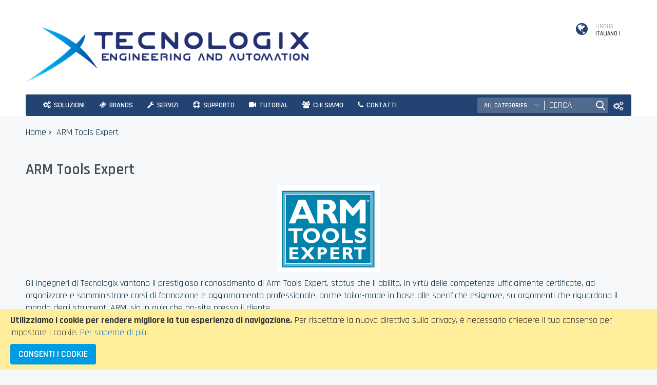

--- FILE ---
content_type: text/html; charset=UTF-8
request_url: https://www.tecnologix.it/it/arm-tool-expert
body_size: 9431
content:
<!doctype html>
<html lang="it">
    <head >
        <script>
    var BASE_URL = 'https://www.tecnologix.it/it/';
    var require = {
        "baseUrl": "https://www.tecnologix.it/pub/static/version1648636706/frontend/Codazon/unlimited_default/it_IT"
    };
</script>
        <meta charset="utf-8"/>
<meta name="title" content="ARM Tools Expert"/>
<meta name="description" content="ARM Tools Expert"/>
<meta name="keywords" content="ARM Tools Expert"/>
<meta name="robots" content="INDEX,FOLLOW"/>
<meta name="viewport" content="width=device-width, initial-scale=1"/>
<meta name="format-detection" content="telephone=no"/>
<title>ARM Tools Expert</title>
<link  rel="stylesheet" type="text/css"  media="all" href="//fonts.googleapis.com/css?family=Pacifico:200,200italic,300,300italic,400,400italic,500,500italic,600,600italic,700,700italic,800,800italic,900,900italic|Rajdhani:200,200italic,300,300italic,400,400italic,500,500italic,600,600italic,700,700italic,800,800italic,900,900italic&subset=latin,cyrillic-ext,cyrillic,greek-ext,greek,vietnamese,latin-ext&display=swap" />
<link  rel="stylesheet" type="text/css"  media="all" href="https://www.tecnologix.it/pub/static/version1648636706/_cache/merged/406d878538b724be6e4a9f410aa27689.min.css" />
<link  rel="stylesheet" type="text/css"  media="screen and (min-width: 768px)" href="https://www.tecnologix.it/pub/static/version1648636706/frontend/Codazon/unlimited_default/it_IT/css/styles-l.min.css" />
<link  rel="stylesheet" type="text/css"  media="all" href="https://www.tecnologix.it/pub/static/version1648636706/_cache/merged/1511f9cb1d5d481037481c010336e880.min.css" />
<script  type="text/javascript"  src="https://www.tecnologix.it/pub/static/version1648636706/_cache/merged/ea8b64b88cf84bfdcfbf477ec6d95d34.min.js"></script>
<link  rel="icon" type="image/x-icon" href="https://www.tecnologix.it/pub/media/favicon/stores/1/favicon.ico" />
<link  rel="shortcut icon" type="image/x-icon" href="https://www.tecnologix.it/pub/media/favicon/stores/1/favicon.ico" />
<!-- Global site tag (gtag.js) - Google Analytics -->
<script async src="https://www.googletagmanager.com/gtag/js?id=UA-22862125-1"></script>
<script>
  window.dataLayer = window.dataLayer || [];
  function gtag(){dataLayer.push(arguments);}
  gtag('js', new Date());

  gtag('config', 'UA-22862125-1');
</script>
<!-- fine GA -->
<!-- GA outgoing -->
<script>
/**
* Monitoraggio link in uscita
<a href="http://www.example.com" onclick="trackOutboundLink('Outgoing/Download','Azienda','http://www.example.com'); return false;">Non perderti example.com</a>

*/
var trackOutboundLink = function(categoria, azienda, url) {
  gtag('event', azienda, {
    'event_category': categoria,
    'event_label': url,
    'transport_type': 'beacon',
    'event_callback': function(){document.location = url;}
  });
}
</script>
<!-- Fine GA outgoing -->        <script id="codazon-global-config">var codazon={"now":"2026-01-20 14:03:41","dateTimeUrl":"https:\/\/www.tecnologix.it\/it\/themelayoutpro\/ajax\/datetime\/","checkoutUrl":"https:\/\/www.tecnologix.it\/it\/checkout\/","enableStikyMenu":true,"alignVerMenuHeight":true,"customerDataUrl":"https:\/\/www.tecnologix.it\/it\/customer\/section\/load\/?sections=customer&update_section_id=0","rtl":false}</script><link id="cdz-header-css" rel="stylesheet" type="text/css" media="all" href="//www.tecnologix.it/pub/media/codazon/themelayout/header/header-style-03/header-styles.css?version=64413436a7067" /><link id="cdz-footer-css" rel="stylesheet" type="text/css" media="all" href="//www.tecnologix.it/pub/media/codazon/themelayout/footer/footer-style-07/footer-styles.css?version=696e09b4aba70" /><link id="cdz-maincontent-css" rel="stylesheet" type="text/css" media="all" href="//www.tecnologix.it/pub/media/codazon/themelayout/main/main-content-style03/main-styles.css?version=696f86d250011" /><link id="cdz-custom-css" rel="stylesheet" type="text/css" media="all" href="https://www.tecnologix.it/pub/media/custom-styles.css" /><script>var windowLoaded=false;window.addEventListener('load',function(){windowLoaded=true;},true);require(['jquery'],function($){require(['Codazon_ThemeLayoutPro/js/material-theme']);function loadCSSLinks(){require(['jquery/jquery.cookie'],function(){var styles=["https:\/\/www.tecnologix.it\/pub\/static\/version1648636706\/frontend\/Codazon\/unlimited_default\/it_IT\/mage\/calendar.min.css","https:\/\/www.tecnologix.it\/pub\/static\/version1648636706\/frontend\/Codazon\/unlimited_default\/it_IT\/css\/animate\/animate.min.css"],cookieName='css_first_load';if($.cookie(cookieName)){var t=200;}else{var date=new Date(),t=5000;date.setTime(date.getTime()+(8640000000));$.cookie(cookieName,'1',{path:'/',expires:date});}
setTimeout(function(){$.each(styles,function(i,styleFile){$('head').prepend('<'+'link rel="stylesheet" type="text/css" media="all" href="'+styleFile+'" >');});$('head').prepend('<'+'link rel="stylesheet" type="text/css" media="print" href="https://www.tecnologix.it/pub/static/version1648636706/frontend/Codazon/unlimited_default/it_IT/css/print.min.css" >');},t);});}
windowLoaded?loadCSSLinks():$(window).load(loadCSSLinks);var updateTimeout=false;$('body').on('contentUpdated',function(){if(updateTimeout)clearTimeout(updateTimeout);require(['mage/apply/main'],function(mage){if(mage){updateTimeout=setTimeout(function(){mage.apply();},200)};});});if($('body').hasClass('checkout-index-index')){$(document).on('ajax:removeFromCart ajax:updateCartItemQty',function(e,productIds){location.reload();});}});</script><script>if(typeof window.checkout=='undefined'){window.checkout={"shoppingCartUrl":"https:\/\/www.tecnologix.it\/it\/checkout\/cart\/","checkoutUrl":"https:\/\/www.tecnologix.it\/it\/checkout\/","updateItemQtyUrl":"https:\/\/www.tecnologix.it\/it\/checkout\/sidebar\/updateItemQty\/","removeItemUrl":"https:\/\/www.tecnologix.it\/it\/checkout\/sidebar\/removeItem\/","imageTemplate":"Magento_Catalog\/product\/image_with_borders","baseUrl":"https:\/\/www.tecnologix.it\/it\/","minicartMaxItemsVisible":5,"websiteId":"1","maxItemsToDisplay":10,"storeId":"1","storeGroupId":"1","customerLoginUrl":"https:\/\/www.tecnologix.it\/it\/customer\/account\/login\/referer\/aHR0cHM6Ly93d3cudGVjbm9sb2dpeC5pdC9pdC9hcm0tdG9vbC1leHBlcnQ%2C\/","isRedirectRequired":false,"autocomplete":"off","captcha":{"user_login":{"isCaseSensitive":false,"imageHeight":50,"imageSrc":"","refreshUrl":"https:\/\/www.tecnologix.it\/it\/captcha\/refresh\/","isRequired":false,"timestamp":1768917823}}};}</script><script>require(['jquery/jquery.cookie'],function(){if(jQuery.cookie('mage-messages')){require(['Magento_Customer/js/customer-data'],function(customerData){customerData.reload(['cart'],true);});}});</script>    </head>
    <body data-container="body"
          data-mage-init='{"loaderAjax": {}, "loader": { "icon": "https://www.tecnologix.it/pub/static/version1648636706/frontend/Codazon/unlimited_default/it_IT/images/loader-2.gif"}}'
        class="cms-arm-tool-expert cms-page-view page-layout-1column">
         <script type="text/x-magento-init">{"*":{"mage/cookies":{"expires":null,"path":"\u002F","domain":".www.tecnologix.it","secure":false,"lifetime":"36000"}}}</script> <noscript><div class="message global noscript"><div class="content"><p><strong>I JavaScript sembrano essere disabilitati nel tuo browser.</strong> <span>Per una migliore esperienza sul nostro sito, assicurati di attivare i javascript nel tuo browser.</span></p></div></div></noscript> <div role="alertdialog" tabindex="-1" class="message global cookie" id="notice-cookie-block" style="display: none;"><div role="document" class="content" tabindex="0"><p><strong>Utilizziamo i cookie per rendere migliore la tua esperienza di navigazione.</strong> <span>Per rispettare la nuova direttiva sulla privacy, è necessario chiedere il tuo consenso per impostare i cookie.</span> <a href="https://www.tecnologix.it/it/privacy-policy-cookie-restriction-mode/">Per saperne di più</a>.</p><div class="actions"><button id="btn-cookie-allow" class="action allow primary"><span>Consenti i cookie</span></button></div></div></div><script type="text/x-magento-init">{"#notice-cookie-block":{"cookieNotices":{"cookieAllowButtonSelector":"#btn-cookie-allow","cookieName":"user_allowed_save_cookie","cookieValue":{"1":1},"cookieLifetime":31536000,"noCookiesUrl":"https\u003A\u002F\u002Fwww.tecnologix.it\u002Fit\u002Fcookie\u002Findex\u002FnoCookies\u002F"}}}</script> <script>window.cookiesConfig=window.cookiesConfig||{};window.cookiesConfig.secure=true;</script><script>require.config({map:{'*':{wysiwygAdapter:'mage/adminhtml/wysiwyg/tiny_mce/tinymce4Adapter'}}});</script><div class="page-wrapper"><header class="page-header header-style-03"><div class="container sticky-menu js-sticky-menu"><div class="panel wrapper"><div class="panel header"><ul class="header links visible-xs"><li><a href="https://www.tecnologix.it/it/customer/account/" >Il mio Account</a></li><li class="authorization-link" data-label="o"><a href="https://www.tecnologix.it/it/customer/account/login/referer/aHR0cHM6Ly93d3cudGVjbm9sb2dpeC5pdC9pdC9hcm0tdG9vbC1leHBlcnQ%2C/"> Accedi</a></li><li class="item link compare" data-bind="scope: 'compareProducts'" data-role="compare-products-link"><a class="action compare" title="Confronta" data-bind="attr: {'href': compareProducts().listUrl}" > Confronta <!-- ko if: compareProducts().countCaption --><span class="counter qty" data-bind="text: '(' + compareProducts().countCaption + ')'"></span> <!-- /ko --></a></li> <script type="text/x-magento-init">{"[data-role=compare-products-link]":{"Magento_Ui/js/core/app":{"components":{"compareProducts":{"component":"Magento_Catalog\/js\/view\/compare-products"}}}}}</script><li class="greet welcome" data-bind="scope: 'customer'"><!-- ko if: customer().fullname --><span class="logged-in" data-bind="text: new String('Benvenuto, %1!').replace('%1', customer().fullname)"></span> <!-- /ko --><!-- ko ifnot: customer().fullname --><span class="not-logged-in" data-bind='html:""'></span> <!-- /ko --></li> <script type="text/x-magento-init">{"*":{"Magento_Ui/js/core/app":{"components":{"customer":{"component":"Magento_Customer/js/view/customer"}}}}}</script><li><a href="https://www.tecnologix.it/it/customer/account/create/" >Crea un Account</a></li></ul><a class="action skip contentarea" href="#contentarea"><span> Salta al contenuto</span></a><div class="row"><div class="col-sm-14 header-panel-left"> <span data-action="toggle-nav" class="action nav-toggle"><span>Toggle Nav</span></span> <a class="logo" href="https://www.tecnologix.it/it/" title=""><img class="main-logo hidden-xs" src="https://www.tecnologix.it/pub/media/logo/stores/1/logo.png" alt="" /><img class="small-logo visible-xs" src="https://www.tecnologix.it/pub/media/logo/stores/1/logo.png" alt="" /></a></div><div class="col-sm-10 header-panel-right"><ul class="header features-links items hidden-xs"><li class="store-language-currency"><div class="account-wrapper cdz-dropdown" data-role="cdz-dropdown"><a href="javascript:;" class="account-trigger cdz-dd-trigger" data-role="cdz-dd-trigger"><span class="text-underlink">Lingua</span> <span class="text-uppercase"><span class="language">Italiano</span> <span class="currency">EUR</span></span></a> <div class="cdz-dd-content wl-drop-menu" data-role="cdz-dd-content"><div class="cdz-dd-content-inner"><div class="acount-menu"><ul class="account-menu-items items"><li class="language-link"><div class="switcher language switcher-language" data-ui-id="language-switcher" id="switcher-language-header-language"><div class="actions dropdown options switcher-options"><div class="action toggle switcher-trigger" id="switcher-language-trigger-header-language"><a href="javascipt:void(0)" class="view-it"><img alt="Italiano" src="https://www.tecnologix.it/pub/static/version1648636706/frontend/Codazon/unlimited_default/it_IT/images/flags/flag_it.gif" /><span>Italiano</span></a></div><ul class="dropdown switcher-dropdown" data-mage-init='{"dropdownDialog":{ "appendTo":"#switcher-language-header-language > .options", "triggerTarget":"#switcher-language-trigger-header-language", "closeOnMouseLeave": false, "triggerClass":"active", "parentClass":"active", "buttons":null}}'><li class="view-en switcher-option"><a href="#" data-post='{"action":"https:\/\/www.tecnologix.it\/it\/stores\/store\/redirect\/","data":{"___store":"en","___from_store":"it","uenc":"aHR0cHM6Ly93d3cudGVjbm9sb2dpeC5pdC9lbi9hcm0tdG9vbC1leHBlcnQ,"}}'><img class="lang-img" alt="English" src="https://www.tecnologix.it/pub/static/version1648636706/frontend/Codazon/unlimited_default/it_IT/images/flags/flag_en.gif" /><span class="lang-name">English</span></a></li></ul></div></div></li></ul></div></div></div></div></li></ul></div><div id="header-panel-bottom" class="col-sm-24 header-panel-bottom cdz-fix-left row"><div class="col-sm-14 col-md-18 header-menu-wrap"><div id="desk_menu-container" class="hidden-xs pos_static"><nav class="cdz-navigation" data-action="navigation"><div class="cdz-menu no-loaded cdz-horizontal-menu cdz-translate" id="menu-27-696f87042a90c" data-mage-init='{"megamenu":{"dropdownEffect":"translate","type":0,"useAjaxMenu":1,"menu":"main-menu-ita","ajaxUrl":"https:\/\/www.tecnologix.it\/it\/megamenu\/index\/ajax\/","tabletLinkText":"\u003Cspan class=\"link-prefix\"\u003EGo to\u003C\/span\u003E \u003Cspan class=\"link-text\"\u003E%1\u003C\/span\u003E","pagingMenu":1}}'><ul class="groupmenu"><li class="item level0 no-padding level-top parent" ><a class="menu-link" href="#"><i class="menu-icon fa fa-cogs"></i> <span>Soluzioni</span></a></li> <li class="item level0 no-padding level-top parent" ><a class="menu-link" href="#"><i class="menu-icon fa fa-ticket"></i> <span>Brands</span></a></li> <li class="item level0 no-padding level-top parent" ><a class="menu-link" href="#"><i class="menu-icon fa fa-wrench"></i> <span>Servizi</span></a></li> <li class="item level0 no-padding level-top parent" ><a class="menu-link" href="https://www.tecnologix.it/it/modulo-informazioni/"><i class="menu-icon fa fa-support"></i> <span>Supporto</span></a></li> <li class="item level0 no-padding level-top parent" ><a class="menu-link" href="#"><i class="menu-icon fa fa-video-camera"></i> <span>Tutorial</span></a></li> <li class="item level0 no-padding level-top parent" ><a class="menu-link" href="https://www.tecnologix.it/it/chi-siamo/"><i class="menu-icon fa fa-users"></i> <span>Chi siamo</span></a></li> <li class="item level0 no-padding level-top" ><a class="menu-link" href="https://www.tecnologix.it/it/contatti"><i class="menu-icon fa fa-phone"></i> <span>Contatti</span></a></li></ul></div></nav></div></div><div class="col-sm-10 col-md-6 header-search-wrap"><!-- search - search default --><div class="header-search no-full-box" data-role="search_container" data-mage-init='{"themewidgets":{"codazon.searchtoggle":{"onlyMobi":true},"codazon.fullsearchbox":{"enable":false}}}'><a href="javascript:void(0)" class="search-toggle full-box-trigger visible-xs" data-role="search_toggle">Cerca</a> <div class="hidden-xs search-form" data-role="search_form"><div class="block block-search"><div class="block block-title"><strong>Cerca</strong></div><div class="block block-content"><form class="form minisearch" id="search_mini_form" action="https://www.tecnologix.it/it/catalogsearch/result/" method="get"><div class="field search"><div class="control"><input id="search" data-mage-init='{"quickSearch":{ "formSelector":"#search_mini_form", "url":"https://www.tecnologix.it/it/search/ajax/suggest/", "destinationSelector":"#search_autocomplete"} }' type="text" name="q" value="" placeholder="Cerca" onfocus="this.placeholder = ''" onblur="this.placeholder = 'Cerca'" class="input-text" maxlength="128" role="combobox" aria-haspopup="false" aria-autocomplete="both" autocomplete="off" aria-expanded="false" /><div id="search_autocomplete" class="search-autocomplete"></div><div class="nested"><a class="action advanced" href="https://www.tecnologix.it/it/catalogsearch/advanced/" data-action="advanced-search"><span class="advanced-label">Ricerca avanzata</span></a></div><div data-bind="scope: 'searchsuiteautocomplete_form'"><!-- ko template: getTemplate() --><!-- /ko --></div><script type="text/x-magento-init">{"*":{"Magento_Ui/js/core/app":{"components":{"searchsuiteautocomplete_form":{"component":"MageWorx_SearchSuiteAutocomplete/js/autocomplete"},"searchsuiteautocompleteBindEvents":{"component":"MageWorx_SearchSuiteAutocomplete/js/bindEvents","config":{"searchFormSelector":"#search_mini_form","searchButtonSelector":"#search_mini_form button.search","inputSelector":"#search, #mobile_search","searchDelay":"500"}},"searchsuiteautocompleteDataProvider":{"component":"MageWorx_SearchSuiteAutocomplete/js/dataProvider","config":{"url":"https://www.tecnologix.it/it/mageworx_searchsuiteautocomplete/ajax/index/"}}}}}}</script></div></div><div class="actions"><button type="submit" title="Cerca" class="action search" aria-label="Search" ><span>Cerca</span></button></div></form></div></div></div></div> <div id="mobi_cart-wrapper" class="visible-xs pos_static mobi-cart-wrapper"></div></div></div></div></div></div></div></header><div id="mobi_vertcial-menu-container" class="visible-xs pos_static mobi-vertcial-menu-container"></div> <div class="sections nav-sections"><div class="section-items nav-sections-items" data-mage-init='{"tabs":{"openedState":"active"}}'><div class="section-item-title nav-sections-item-title" data-role="collapsible"><a class="nav-sections-item-switch" data-toggle="switch" href="#store.menu"> Menu</a></div><div class="section-item-content nav-sections-item-content" id="store.menu" data-role="content"><div id="mobi_menu-container" class="visible-xs pos_static"></div></div><div class="section-item-title nav-sections-item-title" data-role="collapsible"><a class="nav-sections-item-switch" data-toggle="switch" href="#store.links"> Account</a></div><div class="section-item-content nav-sections-item-content" id="store.links" data-role="content"><!-- Account links --></div><div class="section-item-title nav-sections-item-title" data-role="collapsible"><a class="nav-sections-item-switch" data-toggle="switch" href="#store.settings"> Impostazioni</a></div><div class="section-item-content nav-sections-item-content" id="store.settings" data-role="content"><div class="switcher language switcher-language" data-ui-id="language-switcher" id="switcher-language-nav"><div class="actions dropdown options switcher-options"><div class="action toggle switcher-trigger" id="switcher-language-trigger-nav"><a href="javascipt:void(0)" class="view-it"><img alt="Italiano" src="https://www.tecnologix.it/pub/static/version1648636706/frontend/Codazon/unlimited_default/it_IT/images/flags/flag_it.gif" /><span>Italiano</span></a></div><ul class="dropdown switcher-dropdown" data-mage-init='{"dropdownDialog":{ "appendTo":"#switcher-language-nav > .options", "triggerTarget":"#switcher-language-trigger-nav", "closeOnMouseLeave": false, "triggerClass":"active", "parentClass":"active", "buttons":null}}'><li class="view-en switcher-option"><a href="#" data-post='{"action":"https:\/\/www.tecnologix.it\/it\/stores\/store\/redirect\/","data":{"___store":"en","___from_store":"it","uenc":"aHR0cHM6Ly93d3cudGVjbm9sb2dpeC5pdC9lbi9hcm0tdG9vbC1leHBlcnQ,"}}'><img class="lang-img" alt="English" src="https://www.tecnologix.it/pub/static/version1648636706/frontend/Codazon/unlimited_default/it_IT/images/flags/flag_en.gif" /><span class="lang-name">English</span></a></li></ul></div></div></div></div></div><div class="breadcrumbs"><ul class="items"><li class="item home"><a href="https://www.tecnologix.it/it/" title="Vai&#x20;alla&#x20;Home&#x20;Page"> Home</a></li> <li class="item cms_page"><strong>ARM Tools Expert</strong></li></ul></div><main id="maincontent" class="page-main"><a id="contentarea" tabindex="-1"></a><div class="page-title-wrapper"><h1 class="page-title" ><span class="base" data-ui-id="page-title-wrapper" >ARM Tools Expert</span></h1></div><div class="page messages"><div data-placeholder="messages"></div><div data-bind="scope: 'messages'"><!-- ko if: cookieMessages && cookieMessages.length > 0 --><div role="alert" data-bind="foreach: { data: cookieMessages, as: 'message' }" class="messages"><div data-bind="attr: { class: 'message-' + message.type + ' ' + message.type + ' message', 'data-ui-id': 'message-' + message.type }"><div data-bind="html: $parent.prepareMessageForHtml(message.text)"></div></div></div><!-- /ko --><!-- ko if: messages().messages && messages().messages.length > 0 --><div role="alert" data-bind="foreach: { data: messages().messages, as: 'message' }" class="messages"><div data-bind="attr: { class: 'message-' + message.type + ' ' + message.type + ' message', 'data-ui-id': 'message-' + message.type }"><div data-bind="html: $parent.prepareMessageForHtml(message.text)"></div></div></div><!-- /ko --></div><script type="text/x-magento-init">{"*":{"Magento_Ui/js/core/app":{"components":{"messages":{"component":"Magento_Theme/js/view/messages"}}}}}</script></div><div class="columns"><div class="column main"><input name="form_key" type="hidden" value="DCAd4hCnr6LJzP4h" /><div id="authenticationPopup" data-bind="scope:'authenticationPopup'" style="display: none;"><script>window.authenticationPopup={"autocomplete":"off","customerRegisterUrl":"https:\/\/www.tecnologix.it\/it\/customer\/account\/create\/","customerForgotPasswordUrl":"https:\/\/www.tecnologix.it\/it\/customer\/account\/forgotpassword\/","baseUrl":"https:\/\/www.tecnologix.it\/it\/"};</script><!-- ko template: getTemplate() --><!-- /ko --><script type="text/x-magento-init">{"#authenticationPopup":{"Magento_Ui/js/core/app":{"components":{"authenticationPopup":{"component":"Magento_Customer\/js\/view\/authentication-popup","children":{"messages":{"component":"Magento_Ui\/js\/view\/messages","displayArea":"messages"},"captcha":{"component":"Magento_Captcha\/js\/view\/checkout\/loginCaptcha","displayArea":"additional-login-form-fields","formId":"user_login","configSource":"checkout"},"amazon-button":{"component":"Amazon_Login\/js\/view\/login-button-wrapper","sortOrder":"0","displayArea":"additional-login-form-fields","config":{"tooltip":"Accedi in modo sicuro al nostro sito web utilizzando i dati Amazon di cui gi\u00e0 disponi.","componentDisabled":true}},"social-buttons":{"component":"Mageplaza_SocialLogin\/js\/view\/social-buttons","displayArea":"before"}}}}}},"*":{"Magento_Ui/js/block-loader":"https\u003A\u002F\u002Fwww.tecnologix.it\u002Fpub\u002Fstatic\u002Fversion1648636706\u002Ffrontend\u002FCodazon\u002Funlimited_default\u002Fit_IT\u002Fimages\u002Floader\u002D1.gif"}}</script></div><script type="text/x-magento-init">{"*":{"Magento_Customer/js/section-config":{"sections":{"stores\/store\/switch":["*"],"stores\/store\/switchrequest":["*"],"directory\/currency\/switch":["*"],"*":["messages"],"customer\/account\/logout":["*","recently_viewed_product","recently_compared_product","persistent"],"customer\/account\/loginpost":["*"],"customer\/account\/createpost":["*"],"customer\/account\/editpost":["*"],"customer\/ajax\/login":["checkout-data","cart","captcha"],"catalog\/product_compare\/add":["compare-products"],"catalog\/product_compare\/remove":["compare-products"],"catalog\/product_compare\/clear":["compare-products"],"sales\/guest\/reorder":["cart"],"sales\/order\/reorder":["cart"],"checkout\/cart\/add":["cart","directory-data"],"checkout\/cart\/delete":["cart"],"checkout\/cart\/updatepost":["cart"],"checkout\/cart\/updateitemoptions":["cart"],"checkout\/cart\/couponpost":["cart"],"checkout\/cart\/estimatepost":["cart"],"checkout\/cart\/estimateupdatepost":["cart"],"checkout\/onepage\/saveorder":["cart","checkout-data","last-ordered-items"],"checkout\/sidebar\/removeitem":["cart"],"checkout\/sidebar\/updateitemqty":["cart"],"rest\/*\/v1\/carts\/*\/payment-information":["cart","last-ordered-items","instant-purchase"],"rest\/*\/v1\/guest-carts\/*\/payment-information":["cart"],"rest\/*\/v1\/guest-carts\/*\/selected-payment-method":["cart","checkout-data"],"rest\/*\/v1\/carts\/*\/selected-payment-method":["cart","checkout-data","instant-purchase"],"customer\/address\/*":["instant-purchase"],"customer\/account\/*":["instant-purchase"],"vault\/cards\/deleteaction":["instant-purchase"],"multishipping\/checkout\/overviewpost":["cart"],"authorizenet\/directpost_payment\/place":["cart","checkout-data"],"paypal\/express\/placeorder":["cart","checkout-data"],"paypal\/payflowexpress\/placeorder":["cart","checkout-data"],"paypal\/express\/onauthorization":["cart","checkout-data"],"persistent\/index\/unsetcookie":["persistent"],"review\/product\/post":["review"],"braintree\/paypal\/placeorder":["cart","checkout-data"],"wishlist\/index\/add":["wishlist"],"wishlist\/index\/remove":["wishlist"],"wishlist\/index\/updateitemoptions":["wishlist"],"wishlist\/index\/update":["wishlist"],"wishlist\/index\/cart":["wishlist","cart"],"wishlist\/index\/fromcart":["wishlist","cart"],"wishlist\/index\/allcart":["wishlist","cart"],"wishlist\/shared\/allcart":["wishlist","cart"],"wishlist\/shared\/cart":["cart"],"sociallogin\/popup\/create":["checkout-data","cart"]},"clientSideSections":["checkout-data","cart-data","chatData"],"baseUrls":["https:\/\/www.tecnologix.it\/it\/"],"sectionNames":["messages","customer","compare-products","last-ordered-items","cart","directory-data","captcha","instant-purchase","persistent","review","wishlist","chatData","recently_viewed_product","recently_compared_product","product_data_storage","paypal-billing-agreement"]}}}</script><script type="text/x-magento-init">{"*":{"Magento_Customer/js/customer-data":{"sectionLoadUrl":"https\u003A\u002F\u002Fwww.tecnologix.it\u002Fit\u002Fcustomer\u002Fsection\u002Fload\u002F","expirableSectionLifetime":60,"expirableSectionNames":["cart","persistent"],"cookieLifeTime":"36000","updateSessionUrl":"https\u003A\u002F\u002Fwww.tecnologix.it\u002Fit\u002Fcustomer\u002Faccount\u002FupdateSession\u002F"}}}</script><script type="text/x-magento-init">{"*":{"Magento_Customer/js/invalidation-processor":{"invalidationRules":{"website-rule":{"Magento_Customer/js/invalidation-rules/website-rule":{"scopeConfig":{"websiteId":"1"}}}}}}}</script><script type="text/x-magento-init">{"body":{"pageCache":{"url":"https:\/\/www.tecnologix.it\/it\/page_cache\/block\/render\/page_id\/43\/","handles":["default","cms_page_view","cms_page_view_id_arm-tool-expert"],"originalRequest":{"route":"cms","controller":"page","action":"view","uri":"\/it\/arm-tool-expert"},"versionCookieName":"private_content_version"}}}</script> <script>require(['jquery','Magefan_Blog/js/lib/mfblogunveil','domReady!'],function($){$('.mfblogunveil').mfblogunveil();});</script><p><img style="display: block; margin-left: auto; margin-right: auto;" src="https://www.tecnologix.it/pub/media/tlx/certificazioni/accredited-Arm-tools.jpg" alt="" width="200"></p><p>Gli ingegneri di Tecnologix vantano il prestigioso riconoscimento di Arm Tools Expert, status che li abilita, in virtù delle competenze ufficialmente certificate, ad organizzare e somministrare corsi di formazione e aggiornamento professionale, anche tailor-made in base alle specifiche esigenze, su argomenti che riguardano il mondo degli strumenti ARM, sia in aula che on-site presso il cliente.</p><p>I corsi e le consulenze che Tecnologix è in grado di offrire spaziano dalla teoria di base dei sistemi operativi alle tecniche di debug and trace, dai tutorial passo-passo per il training su specifici prodotti alle metodologie di programmazione per progetti complessi.</p><p>Per maggiori informazioni potete contattare l’ufficio commerciale di Tecnologix che&nbsp;risponderà a tutte le domande inoltrate alla seguente mail: <a href="mailto:ambra.moiraghi@tecnologix.it">info@tecnologix.it</a></p></div></div></main><footer class="page-footer"> <div class="footer-style-07 hidden-xs "><div class="container"><div class="footer content"><div class="footer-content-middle"><div class="row"><div class="col-sm-8 col-md-8"><div class="footer-box"><p class="h5" data-cdz-toggle="#footer-content-1">Tecnologix S.r.l.</p><p id="footer-content-1"><span style="font-size: 12pt;">Via Dei Biancospini 6 - 20146, Milano (MI) Italia</span><br><span style="font-size: 12pt;">+39 02 48954230 / +39 02 471106</span><br><span style="font-size: 12pt;">C.F. &amp; P.I. 11934740157</span><br><a href="mailto:info@tecnologix.it">info@tecnologix.it</a> <br><br><a title="Follow us - Linkedin" href="https://www.linkedin.com/company/tecnologix-s-r-l-" target="_blank" rel="noopener"><span style="color: #808080;"><img src="https://www.tecnologix.it/pub/media/tlx/linkedin.png" alt="Follow us - Linkedin" width="33" height="31"></span></a> <a title=" Follow us - YouTube - Webinar" href="https://www.youtube.com/channel/UCOEA-qcAztjX0aPsB2HDejw" target="_blank" rel="noopener"><img style="border-width: 0px;" src="https://www.tecnologix.it/pub/media/wysiwyg/icoyoutube.png" alt="Follow us - YouTube - Webinar" width="30" height="28"></a></p></div></div><div class="col-sm-16 col-md-16"><div class="col-sm-9" style="margin: 0px; padding: 0px;"><div class="col-sm-12" style="margin: 0px; padding: 0px;"><p class="h5"><a style="line-height: 18.2px;" title="Tecnologix e' certificata secondo le norme UNI EN ISO 9001:2015" href="https://www.tecnologix.it/it/gestione-qualita/"><img style="margin-left: auto; display: block; margin-right: auto; width: 85%; max-width: 150px; margin-bottom: 20px;" title="Tecnologix e' certificata secondo le norme UNI EN ISO 9001:2015" src="https://www.tecnologix.it/pub/media/wysiwyg/IQNET_RCMark_NegRGBthumb.png" alt="Tecnologix e' certificata secondo le norme UNI EN ISO 9001:2015" width="120px"></a></p></div><div class="col-sm-12" style="margin: 0px; padding: 0px;"><p class="h5"><a style="line-height: 18.2px;" title="Tecnologix e' certificata secondo le norme UNI EN ISO 9001:2015" href="https://www.tecnologix.it/it/gestione-qualita/"><img style="margin-left: auto; display: block; margin-right: auto; width: 75%; max-width: 150px; margin-bottom: 20px;" src="https://www.tecnologix.it/pub/media/wysiwyg/logoIMQ-quality_1.png" alt="imq" width="120"></a></p></div></div><div class="col-sm-7"><div class="footer-box"><p class="h5" data-cdz-toggle="#footer-content-2">Supporto</p><ul id="footer-content-2" class="footer-link showhide hover-link01" style="font: 400 18px/1 Rajdhani, Helvetica Neue, Verdana, Arial, sans-serif; line-height: 0.7;"><li><span style="font-size: 12pt;"><a title="RMA" href="http://rma.tlogix.it/" target="_blank" rel="noopener">RMA</a></span></li> <li><span style="font-size: 12pt;"><a href="https://www.tecnologix.it/it/dichiarazioni/">Dichiarazioni di conformità</a></span></li> <li><span style="font-size: 12pt;"><a title="Faq" href="https://www.tecnologix.it/it/faq/">Faq</a></span></li> <li><span style="font-size: 12pt;"><a title="Disclaimer" href="https://www.tecnologix.it/it/disclaimer/">Disclaimer</a></span></li> <li><span style="font-size: 12pt;"><a href="https://www.tecnologix.it/it/termini-e-condizioni-di-vendita/">Termini e Condizioni di Vendita</a></span></li> <li class="last"><span style="font-size: 12pt;"><a title="Privacy &amp; Cookie Policy" href="https://www.tecnologix.it/it/privacy-policy-cookie-restriction-mode/">Privacy &amp; Cookie Policy</a></span></li></ul></div></div><div class="col-sm-8"><div class="footer-box"><p class="h5" data-cdz-toggle="#footer-content-5">Richiedi informazioni</p><div id="footer-content-5" class="newsletter-content" style="margin-bottom: 20px;"><a href="https://www.tecnologix.it/it/modulo-informazioni/"><span style="font-size: 12pt;">Invia un messaggio ➦ &nbsp;</span></a></div></div><div class="footer-box"><p class="h5" data-cdz-toggle="#footer-content-6">Newsletter</p><div id="footer-content-6" class="newsletter-content"><a href="https://www.tecnologix.it/it/newsletter/"><span style="font-size: 12pt;">Iscriviti alle newsletter ➦ &nbsp;</span></a></div></div></div></div></div></div></div></div><div class="container footer-content-bottom"><div class="row"><div class="col-sm-12 col-md-12 "><div class="item photo-item"><a href="https://www.tecnologix.it/it/"><img style="border: none;" title="Tecnologix" src="https://www.tecnologix.it/pub/media/codazon/brand/logo.png" alt="Tecnologix" width="220px" border="0"></a></div><div class="footer-address"><span style="color: #808080;">Copyright © 2025 All rights reserved</span></div></div><div class="col-sm-12 col-md-12 "><div class="col-sm-6 col-md-8">&nbsp;</div><div class="col-sm-8 col-md-6"><a title="ST partner Program" href="https://www.st.com/content/st_com/en/partner/partner-program/partnerpage/Tecnologix.html" target="_blank" rel="noopener"><img title="ST partner program" src="https://www.tecnologix.it/pub/media/wysiwyg/authorized-partner-logo-1.png" alt="Authorized Partner" width="300" height=""></a></div><div class="col-sm-5 col-md-5 "><a title="Arm Accredited Engineer Program" href="https://www.tecnologix.it/it/arm-accredited-engineer/"><img style="margin-left: 20%; max-width: 80px; padding-bottom: 10px;" title="Arm Accredited Engineer Program" src="/pub/media/codazon/loghi_footer/aai_4_1.png" alt="Arm Accredited Engineer Program" width="58%"></a></div><div class="col-sm-5 col-md-5"><a title="ARM TOOLS EXPERT" href="https://www.tecnologix.it/it/arm-tool-expert/"><img style="margin-left: 0px; padding-bottom: 10px; max-width: 100px;" title="ARM TOOLS EXPERT" src="/pub/media/codazon/loghi_footer/ate.png" alt="ARM TOOLS EXPERT" width="100%"></a></div></div></div></div></div><div class="footer-style-07 visible-xs " style="background-color: #234373;"><div class="container"><div class="col-sm-24"><p class="h5" style="text-align: center;"><span style="color: #ffffff;"><br>Tecnologix S.r.l.</span></p><p style="text-align: center;"><span style="font-size: 10pt; color: #ffffff;">Via Dei Biancospini 6 - 20146, Milano (MI) Italia</span><br><span style="font-size: 10pt; color: #ffffff;">+39 02 48954230 / +39 02 471106</span><br><span style="font-size: 10pt; color: #ffffff;">C.F. &amp; P.I. 11934740157</span><br><span style="color: #ffffff; font-size: 10pt;"><a style="color: #ffffff;" href="mailto:info@tecnologix.it">info@tecnologix.it</a></span> <br><br><a title="Follow us - Linkedin" href="https://www.linkedin.com/company/tecnologix-s-r-l-" target="_blank" rel="noopener"><span style="color: #808080;"><img src="https://www.tecnologix.it/pub/media/tlx/linkedin.png" alt="Follow us - Linkedin" width="33" height="31"></span></a> <a title=" Follow us - YouTube - Webinar" href="https://www.youtube.com/channel/UCOEA-qcAztjX0aPsB2HDejw" target="_blank" rel="noopener"><img style="border-width: 0px;" src="https://www.tecnologix.it/pub/media/wysiwyg/icoyoutube.png" alt="Follow us - YouTube - Webinar" width="30" height="28"></a></p></div><table style="width: 270px;" align="center"><tbody><tr><td style="width: 135px;"><p class="h5"><a style="line-height: 18.2px;" title="Tecnologix e' certificata secondo le norme UNI EN ISO 9001:2015" href="https://www.tecnologix.it/it/gestione-qualita/"><img style="width: 65%; max-width: 120px; margin-bottom: 20px; display: block; margin-left: auto; margin-right: auto;" title="Tecnologix e' certificata secondo le norme UNI EN ISO 9001:2015" src="https://www.tecnologix.it/pub/media/wysiwyg/IQNET_RCMark_NegRGBthumb.png" alt="Tecnologix e' certificata secondo le norme UNI EN ISO 9001:2015" width="120px"></a></p></td><td style="width: 135px;"><p class="h5"><a style="line-height: 18.2px;" title="Tecnologix e' certificata secondo le norme UNI EN ISO 9001:2015" href="https://www.tecnologix.it/it/gestione-qualita/"><img style="margin-left: auto; display: block; margin-right: auto; width: 60%; max-width: 120px; margin-bottom: 20px;" src="https://www.tecnologix.it/pub/media/wysiwyg/logoIMQ-quality_1.png" alt="imq" width="120"></a></p></td></tr></tbody></table><div class="footer-style-07 "><div class="footer content"><div class="footer-content-middle"><div class="footer-box"><p class="h5" data-cdz-toggle="#footer-content-9">Supporto</p><ul id="footer-content-9" class="footer-link showhide hover-link01" style="font: 400 18px/1 Rajdhani, Helvetica Neue, Verdana, Arial, sans-serif; line-height: 0.7;"><li><span style="font-size: 12pt;"><a title="RMA" href="http://rma.tlogix.it/" target="_blank" rel="noopener">RMA</a></span></li> <li><span style="font-size: 12pt;"><a href="https://www.tecnologix.it/it/dichiarazioni/" target="_blank" rel="noopener">Dichiarazioni di conformità</a></span></li> <li><span style="font-size: 12pt;"><a title="Faq" href="https://www.tecnologix.it/it/faq/">Faq</a></span></li> <li><span style="font-size: 12pt;"><a title="Disclaimer" href="https://www.tecnologix.it/it/disclaimer/">Disclaimer</a></span></li> <li><span style="font-size: 12pt;"><a href="https://www.tecnologix.it/it/termini-e-condizioni-di-vendita/" target="_blank" rel="noopener">Termini e Condizioni di Vendita</a></span></li> <li class="last"><span style="font-size: 12pt;"><a title="Privacy &amp; Cookie Policy" href="https://www.tecnologix.it/it/privacy-policy-cookie-restriction-mode/">Privacy &amp; Cookie Policy</a></span></li> <li><a href="https://www.tecnologix.it/it/newsletter/" target="_blank" rel="noopener"><span style="font-size: 12pt; color: #ffffff;">Iscriviti alle newsletter ➦ &nbsp;</span></a></li> <li><a href="https://www.tecnologix.it/it/modulo-informazioni/" target="_blank" rel="noopener"><span style="font-size: 12pt; color: #ffffff;">Richiedi informazioni ➦ &nbsp;</span></a></li></ul></div></div></div></div><br><br></div></div><div class="col-sm-24 visible-xs "><div class="item photo-item visible-xs "><br><a href="https://www.tecnologix.it/it/"><img style="border: none; max-width: 200px; display: block; margin-left: auto; margin-right: auto;" title="Tecnologix" src="https://www.tecnologix.it/pub/media/codazon/brand/logo.png" alt="Tecnologix" width="220px" border="0"></a></div><table class="visible-xs" style="width: 390px;" width="390" align="center"><tbody><tr><td style="width: 33%;" width="33%"><center><a href="https://www.st.com/content/st_com/en/partner/partner-program/partnerpage/Tecnologix.html"><img style="padding: 10px; max-width: 120px;" title="ST partner program" src="https://www.tecnologix.it/pub/media/wysiwyg/authorized-partner-logo-1.png" alt="Authorized Partner" width="160" height=""></a></center></td><td style="width: 33%;" width="33%"><center><img style="padding: 10px; display: block; margin-left: auto; margin-right: auto;" title="Arm Accredited Engineer Program" src="/pub/media/codazon/loghi_footer/aai_4_1.png" alt="Arm Accredited Engineer Program" width="100px"></center></td><td style="width: 34%;" width="34%"><center><img style="max-width: 130px;" title="ARM TOOLS EXPERT" src="/pub/media/codazon/loghi_footer/ate.png" alt="ARM TOOLS EXPERT" width="100%"></center></td></tr></tbody></table><div class="footer-address visible-xs "><center><span style="color: #000080; font-size: 10pt;">Copyright © 2025 All rights reserved</span></center><center></center></div></div></footer><script type="text/x-magento-init">{"*":{"Magento_Ui/js/core/app":{"components":{"storage-manager":{"component":"Magento_Catalog/js/storage-manager","appendTo":"","storagesConfiguration":{"recently_viewed_product":{"requestConfig":{"syncUrl":"https:\/\/www.tecnologix.it\/it\/catalog\/product\/frontend_action_synchronize\/"},"lifetime":"1000","allowToSendRequest":null},"recently_compared_product":{"requestConfig":{"syncUrl":"https:\/\/www.tecnologix.it\/it\/catalog\/product\/frontend_action_synchronize\/"},"lifetime":"1000","allowToSendRequest":null},"product_data_storage":{"updateRequestConfig":{"url":"https:\/\/www.tecnologix.it\/it\/rest\/it\/V1\/products-render-info"},"requestConfig":{"syncUrl":"https:\/\/www.tecnologix.it\/it\/catalog\/product\/frontend_action_synchronize\/"},"allowToSendRequest":null}}}}}}}</script><script type="x-magento-template" style="display:none" id="search-by-category-tmpl">
	<div class="cdz-cat-search" data-role="container" data-search='{"allCatText":"All Categories","currentCat":false}'>
		<div class="inner">
			<a href="javascript:;" class="current-cat" data-role="trigger"><span>All Categories</span></a>
			<div class="category-chooser dropdown" data-role="dropdown">
				<div class="dropdown-inner nice-scroll">
					<ul class="category-list" data-role="category-list">
						<li><a class="all-cat">All Categories</a></li>
						<li class="parent"><a data-id="3" >Prodotti</a><ul><li><a data-id="5" >Industrial Automation</a></li><li><a data-id="7" >Development Tools Debuggers</a></li><li><a data-id="8" >Functional Safety</a></li><li><a data-id="4" >Industrial Communication</a></li><li><a data-id="6" >Graphics and Middleware</a></li><li><a data-id="12" >Master Simulator</a></li><li><a data-id="14" >Diagnostics</a></li><li><a data-id="16" >RTOS / Hypervisor</a></li><li><a data-id="18" >Fieldbus Protocol</a></li><li><a data-id="19" >Cyber Security</a></li></ul></li></ul></div></div></div></div></script> <div class="md-sidenav-left cdz-sidebar" data-sidebarid="left"><div class="utilies-sections"></div></div> <div class="md-sidenav-right cdz-sidebar" data-sidebarid="right"><div class="utilies-sections"><div class="utilies-section nice-scroll active main" id="utilities-main" ><div class="account-info-summary"><div class="info-summary-top"><!-- login style default --><div class="block-customer-login"><div class="block-content" aria-labelledby="block-customer-login-heading"><form name="loginForm" action="https://www.tecnologix.it/it/customer/account/loginPost/referer/aHR0cHM6Ly93d3cudGVjbm9sb2dpeC5pdC9pdC9hcm0tdG9vbC1leHBlcnQ%2C/" method="post" data-mage-init='{"themewidgets":{"codazon.customValidation": {}}}'><input name="form_key" type="hidden" value="DCAd4hCnr6LJzP4h" /><div class="field email required"><label class="label" for="email"><span>Email</span></label> <div class="control"><input name="login[username]" value="" autocomplete="off" id="email" type="email" class="input-text" title="Email" data-mage-init='{"mage/trim-input":{}}' data-validate="{required:true, 'validate-email':true}"></div></div><div class="field password required"><label for="pass" class="label"><span>Password</span></label> <div class="control"><input name="login[password]" type="password" autocomplete="off" class="input-text" id="pass" title="Password" data-validate="{required:true}"></div></div><div data-mage-init='{"themewidgets":{"codazon.ajaxcontent": {"ajaxUrl": "https://www.tecnologix.it/it/themelayoutpro/ajax/captcha/", "cache": false, "handle": "append" }}}'></div><div class="actions-toolbar"><div class="primary"><button type="submit" class="action login primary" name="send" id="send2"><span>Accedi</span></button></div><div class="secondary"><a class="action remind" href="https://www.tecnologix.it/it/customer/account/forgotpassword/"><span>Hai dimenticato la password?</span></a></div></div></form></div></div></div><div class="info-summary-bottom"><div class="md-content"><p class="secondary"><span class="create-account-question">New customer?</span> <a class="create-account-link" href="https://www.tecnologix.it/it/customer/account/create/">Start Here.</a></p></div></div></div><div class="acount-menu"><ul class="account-menu-items items"><li class="nav item"><a href="https://www.tecnologix.it/it/customer/account/" class="account" > My account</a></li><li class="item link compare" data-bind="scope: 'compareProducts'" data-role="compare-products-link"><a class="action compare" title="Confronta" data-bind="attr: {'href': compareProducts().listUrl}" > Confronta <!-- ko if: compareProducts().countCaption --><span class="counter qty" data-bind="text: '(' + compareProducts().countCaption + ')'"></span> <!-- /ko --></a></li> <script type="text/x-magento-init">{"[data-role=compare-products-link]":{"Magento_Ui/js/core/app":{"components":{"compareProducts":{"component":"Magento_Catalog\/js\/view\/compare-products"}}}}}</script><li class="nav item"><a href="https://www.tecnologix.it/it/sales/order/history/" class="order-link" > I Miei ordini</a></li><li class="nav item"><a href="https://www.tecnologix.it/it/contact/" class="contact-link" > Contattaci</a></li><li class="language-link"><div class="switcher language switcher-language" data-ui-id="language-switcher" id="switcher-language"><div class="actions dropdown options switcher-options"><div class="action toggle switcher-trigger" id="switcher-language-trigger"><a href="javascipt:void(0)" class="view-it"><img alt="Italiano" src="https://www.tecnologix.it/pub/static/version1648636706/frontend/Codazon/unlimited_default/it_IT/images/flags/flag_it.gif" /><span>Italiano</span></a></div><ul class="dropdown switcher-dropdown" data-mage-init='{"dropdownDialog":{ "appendTo":"#switcher-language > .options", "triggerTarget":"#switcher-language-trigger", "closeOnMouseLeave": false, "triggerClass":"active", "parentClass":"active", "buttons":null}}'><li class="view-en switcher-option"><a href="#" data-post='{"action":"https:\/\/www.tecnologix.it\/it\/stores\/store\/redirect\/","data":{"___store":"en","___from_store":"it","uenc":"aHR0cHM6Ly93d3cudGVjbm9sb2dpeC5pdC9lbi9hcm0tdG9vbC1leHBlcnQ,"}}'><img class="lang-img" alt="English" src="https://www.tecnologix.it/pub/static/version1648636706/frontend/Codazon/unlimited_default/it_IT/images/flags/flag_en.gif" /><span class="lang-name">English</span></a></li></ul></div></div></li></ul></div></div></div></div></div>    </body>
</html>


--- FILE ---
content_type: text/html; charset=UTF-8
request_url: https://www.tecnologix.it/it/megamenu/index/ajax/?menu=main-menu-ita&paging_menu=1&menu_type=0
body_size: 1061
content:
 <div class="cdz-menu no-loaded cdz-horizontal-menu cdz-translate" id="menu-27-696f87183d2e6" data-mage-init='{"megamenu":{"dropdownEffect":"translate","type":0,"useAjaxMenu":0,"menu":"main-menu-ita","ajaxUrl":"https:\/\/www.tecnologix.it\/it\/megamenu\/index\/ajax\/","tabletLinkText":"\u003Cspan class=\"link-prefix\"\u003EGo to\u003C\/span\u003E \u003Cspan class=\"link-text\"\u003E%1\u003C\/span\u003E","pagingMenu":1}}'><ul class="groupmenu"><li class="item level0 no-padding level-top parent" ><a class="menu-link" href="#"><i class="menu-icon fa fa-cogs"></i> <span>Soluzioni</span></a> <ul class="groupmenu-drop"><li class="item level1 text-content" ><div class=" groupmenu-drop-content groupmenu-width-16" style=" "><div class="row"><div class="col-sm-4"><div class="space-s" style="text-align: center;"><p class="groupdrop-title"><a href="https://www.tecnologix.it/it/prodotti/development-tools.html/"alt"Development Tools Debuggers" title"Development Tools Debuggers"><img style="display: block; margin-left: auto; margin-right: auto;" src="[data-uri]" data-menulazy="/img/bdevtooldebug.jpg" width="110" alt"Development Tools Debuggers" title"Development Tools Debuggers"></a><div class="widget block block-category-link"><a href="https://www.tecnologix.it/it/prodotti/development-tools.html"><span>Development Tools Debuggers</span></a></div></p></div></div><div class="col-sm-4"><div class="space-s" style="text-align: center;"><p class="groupdrop-title"><a href="https://www.tecnologix.it/it/prodotti/middleware.html/"title="Graphics and Middleware" alt="Graphics and Middleware"><img style="display: block; margin-left: auto; margin-right: auto;" src="[data-uri]" data-menulazy="/img/bgraphicsandmiddleware.jpg" width="110"title="Graphics and Middleware" alt="Graphics and Middleware"></a><div class="widget block block-category-link"><a href="https://www.tecnologix.it/it/prodotti/middleware.html"><span>Graphics and Middleware</span></a></div></p></div></div><div class="col-sm-4"><div class="space-s" style="text-align: center;"><p class="groupdrop-title"><a title="Functional Safety" href="https://www.tecnologix.it/it/prodotti/functional-safety.html/"><img style="display: block; margin-left: auto; margin-right: auto;" title="Functional Safety" src="[data-uri]" data-menulazy="/img/bFunctionalSafety.jpg" alt="Functional safety" width="110"></a><div class="widget block block-category-link"><a href="https://www.tecnologix.it/it/prodotti/functional-safety.html"><span>Functional Safety</span></a></div></p></div></div><div class="col-sm-4"><div class="space-s" style="text-align: center;"><p class="groupdrop-title"><a href="https://www.tecnologix.it/it/prodotti/industrial-communication.html/"><img style="display: block; margin-left: auto; margin-right: auto;" src="[data-uri]" data-menulazy="/img/bIndustrialcommunic.jpg" alt="industrial-communication" width="110"></a><div class="widget block block-category-link"><a href="https://www.tecnologix.it/it/prodotti/industrial-communication.html"><span>Industrial Communication</span></a></div></p></div></div><div class="col-sm-4"><div class="space-s" style="text-align: center;"><p class="groupdrop-title"><a href="https://www.tecnologix.it/it/prodotti/industrial-automation.html/"><img style="display: block; margin-left: auto; margin-right: auto;" src="[data-uri]" data-menulazy="/img/bIndustrialAutomation.jpg" width="110" alt="industrial-automation"></a><div class="widget block block-category-link"><a href="https://www.tecnologix.it/it/prodotti/industrial-automation.html"><span>Industrial Automation</span></a></div></p></div></div><div class="col-sm-4"><div class="space-s" style="text-align: center;"><p class="groupdrop-title"><a title="" href="https://www.tecnologix.it/it/prodotti/diagnostic.html/"><img style="display: block; margin-left: auto; margin-right: auto;" title="" src="[data-uri]" data-menulazy="https://www.tecnologix.it/pub/media/wysiwyg/Diagnostic-MN.fw.png" alt="" width="110"></a><div class="widget block block-category-link"><a href="https://www.tecnologix.it/it/prodotti/diagnostic.html"><span>Diagnostics</span></a></div></p></div></div></div></div></li> <li class="item level1 text-content" ><div class=" groupmenu-drop-content groupmenu-width-16" style=" "><div class="row"><div class="col-sm-4"><div class="space-s" style="text-align: center;"><p class="groupdrop-title"><a title="" href="https://www.tecnologix.it/it/prodotti/rtos.html/"><img style="display: block; margin-left: auto; margin-right: auto;" title="" src="[data-uri]" data-menulazy="https://www.tecnologix.it/pub/media//wysiwyg/rtos-bg-white.jpg" alt="" width="110"></a><div class="widget block block-category-link"><a href="https://www.tecnologix.it/it/prodotti/rtos.html"><span>RTOS / Hypervisor</span></a></div></p></div></div><div class="col-sm-4"><div class="space-s" style="text-align: center;"><p class="groupdrop-title"><a href="https://www.tecnologix.it/it/prodotti/master-simulator.html/"><img style="display: block; margin-left: auto; margin-right: auto;" src="[data-uri]" data-menulazy="https://www.tecnologix.it/pub/media/wysiwyg/master-simulator-p.jpg" alt="Master Simulator" width="110"></a><div class="widget block block-category-link"><a href="https://www.tecnologix.it/it/prodotti/master-simulator.html"><span>Master Simulator</span></a></div></p></div></div><div class="col-sm-4"><div class="space-s" style="text-align: center;"><p class="groupdrop-title"><a href="https://www.tecnologix.it/it/prodotti/fieldbus-protocol.html/"><img style="display: block; margin-left: auto; margin-right: auto;" src="[data-uri]" data-menulazy="https://www.tecnologix.it/pub/media/wysiwyg/FIELDBUS-PROTOCOL.jpg" alt="Fieldbus Protocol" width="110"></a><div class="widget block block-category-link"><a href="https://www.tecnologix.it/it/prodotti/fieldbus-protocol.html"><span>Fieldbus Protocol</span></a></div></p></div></div><div class="col-sm-4"><div class="space-s" style="text-align: center;"><p class="groupdrop-title"><a href="https://www.tecnologix.it/it/prodotti/cyber-security.html/"><img style="display: block; margin-left: auto; margin-right: auto;" src="[data-uri]" data-menulazy="https://www.tecnologix.it/pub/media/wysiwyg/lucchetto-c.jpg" alt="Cyber Security" width="110"></a><div class="widget block block-category-link"><a href="https://www.tecnologix.it/it/prodotti/cyber-security.html"><span>Cyber Security</span></a></div></p></div></div><div class="col-sm-4"></div><div class="col-sm-4"></div></div></div></li></ul></li> <li class="item level0 no-padding level-top parent" ><a class="menu-link" href="#"><i class="menu-icon fa fa-ticket"></i> <span>Brands</span></a> <ul class="groupmenu-drop"><li class="item level1 text-content" ><div class=" groupmenu-drop-content groupmenu-width-14" style=" "><div class="line-left"><p class="groupdrop-title text-uppercase">Brands</p><div class="cdz-brand-list-wrap"><div class="static-list-wrapper no-loaded" data-role="static-list-wrapper"><div class="brand-loader double-bounce-spinner" data-role="loader"><div class="double-bounce1"></div><div class="double-bounce2"></div></div><div class="shop-by-brand-list style-default flex-grid" data-mage-init='{"themewidgets":{"codazon.autowidth":{"itemsPerRow":{"1900":5,"1600":5,"1420":5,"1280":5,"980":4,"768":3,"480":3,"320":2,"0":2},"margin":"10"}}}'><div class="brand-item" data-role="item"><a class="brand-link abs-img" style="padding-bottom: 100%" href="https://www.tecnologix.it/it/brand/tecnologix" title="Tecnologix"><img class="brand-img zoom-eff" alt="Tecnologix" src="[data-uri]" data-menulazy="https://www.tecnologix.it/pub/media/codazon_cache/brand/200x200/Logo_Tecnologix_POSsmall.jpg" /></a></div><div class="brand-item" data-role="item"><a class="brand-link abs-img" style="padding-bottom: 100%" href="https://www.tecnologix.it/it/brand/acontis-technologies" title="acontis technologies"><img class="brand-img zoom-eff" alt="acontis technologies" src="[data-uri]" data-menulazy="https://www.tecnologix.it/pub/media/codazon_cache/brand/200x200/codazon/brand/acontistechnologies.jpg" /></a></div><div class="brand-item" data-role="item"><a class="brand-link abs-img" style="padding-bottom: 100%" href="https://www.tecnologix.it/it/brand/arm" title="arm"><img class="brand-img zoom-eff" alt="arm" src="[data-uri]" data-menulazy="https://www.tecnologix.it/pub/media/codazon_cache/brand/200x200/wysiwyg/UFF-ARM-q.jpg" /></a></div><div class="brand-item" data-role="item"><a class="brand-link abs-img" style="padding-bottom: 100%" href="https://www.tecnologix.it/it/brand/armkeil" title="armKeil"><img class="brand-img zoom-eff" alt="armKeil" src="[data-uri]" data-menulazy="https://www.tecnologix.it/pub/media/codazon_cache/brand/200x200/wysiwyg/ARM-Keil.jpg" /></a></div><div class="brand-item" data-role="item"><a class="brand-link abs-img" style="padding-bottom: 100%" href="https://www.tecnologix.it/it/brand/CSS-Electronics" title="CSS Electronics"><img class="brand-img zoom-eff" alt="CSS Electronics" src="[data-uri]" data-menulazy="https://www.tecnologix.it/pub/media/codazon_cache/brand/200x200/CSS_Electronics.jpg" /></a></div><div class="brand-item" data-role="item"><a class="brand-link abs-img" style="padding-bottom: 100%" href="https://www.tecnologix.it/it/brand/embedded-wizard" title="Embedded Wizard"><img class="brand-img zoom-eff" alt="Embedded Wizard" src="[data-uri]" data-menulazy="https://www.tecnologix.it/pub/media/codazon_cache/brand/200x200/wysiwyg/embedded-bg.jpg" /></a></div><div class="brand-item" data-role="item"><a class="brand-link abs-img" style="padding-bottom: 100%" href="https://www.tecnologix.it/it/brand/hms" title="HMS"><img class="brand-img zoom-eff" alt="HMS" src="[data-uri]" data-menulazy="https://www.tecnologix.it/pub/media/codazon_cache/brand/200x200/HMS-Logo.jpg" /></a></div><div class="brand-item" data-role="item"><a class="brand-link abs-img" style="padding-bottom: 100%" href="https://www.tecnologix.it/it/brand/ixxat" title="IXXAT"><img class="brand-img zoom-eff" alt="IXXAT" src="[data-uri]" data-menulazy="https://www.tecnologix.it/pub/media/codazon_cache/brand/200x200/wysiwyg/ixxat-bg-white.jpg" /></a></div><div class="brand-item" data-role="item"><a class="brand-link abs-img" style="padding-bottom: 100%" href="https://www.tecnologix.it/it/brand/pyramid-solutions" title="Pyramid Solutions"><img class="brand-img zoom-eff" alt="Pyramid Solutions" src="[data-uri]" data-menulazy="https://www.tecnologix.it/pub/media/codazon_cache/brand/200x200/wysiwyg/codazon/Pyramid-solution.jpg" /></a></div><div class="brand-item" data-role="item"><a class="brand-link abs-img" style="padding-bottom: 100%" href="https://www.tecnologix.it/it/brand/rt-labs" title="RT-Labs"><img class="brand-img zoom-eff" alt="RT-Labs" src="[data-uri]" data-menulazy="https://www.tecnologix.it/pub/media/codazon_cache/brand/200x200/wysiwyg/RT-LABS-op.png" /></a></div><div class="brand-item" data-role="item"><a class="brand-link abs-img" style="padding-bottom: 100%" href="https://www.tecnologix.it/it/brand/segger" title="Segger"><img class="brand-img zoom-eff" alt="Segger" src="[data-uri]" data-menulazy="https://www.tecnologix.it/pub/media/codazon_cache/brand/200x200/wysiwyg/segger-bg.jpg" /></a></div><div class="brand-item" data-role="item"><a class="brand-link abs-img" style="padding-bottom: 100%" href="https://www.tecnologix.it/it/brand/sys-tec" title="SYS TEC"><img class="brand-img zoom-eff" alt="SYS TEC" src="[data-uri]" data-menulazy="https://www.tecnologix.it/pub/media/codazon_cache/brand/200x200/codazon/brand/systec.jpg" /></a></div><div class="brand-item" data-role="item"><a class="brand-link abs-img" style="padding-bottom: 100%" href="https://www.tecnologix.it/it/brand/warwick-control-technologies" title="Warwick Control Technologies"><img class="brand-img zoom-eff" alt="Warwick Control Technologies" src="[data-uri]" data-menulazy="https://www.tecnologix.it/pub/media/codazon_cache/brand/200x200/wysiwyg/warwick-bg.jpg" /></a></div></div></div></div></div></div></li></ul></li> <li class="item level0 no-padding level-top parent" ><a class="menu-link" href="#"><i class="menu-icon fa fa-wrench"></i> <span>Servizi</span></a> <ul class="groupmenu-drop"><li class="item level1 text-content" ><div class=" groupmenu-drop-content groupmenu-width-24" style=" "><div class="row"><div class="col-sm-4"><div class="space-s" style="text-align: center;"><p class="groupdrop-title"><a style="color: #234373;" href="https://www.tecnologix.it/it/servizi/"><img style="display: block; margin-left: auto; margin-right: auto;" src="[data-uri]" data-menulazy="https://www.tecnologix.it/pub/media/tlx/icone/Servizi/progettazione.jpg" alt="Development" width="111"></a></p><div class="widget block block-category-link"><a href="https://www.tecnologix.it/it/servizi/">Progettazione</a></div></div></div><div class="col-sm-4"><div class="space-s" style="text-align: center;"><p class="groupdrop-title"><a style="color: #234373;" href="https://www.tecnologix.it/it/corsi/"><img style="display: block; margin-left: auto; margin-right: auto;" src="[data-uri]" data-menulazy="https://www.tecnologix.it/pub/media/tlx/icone/Servizi/corsi.jpg" alt="Training" width="111"></a></p><div class="widget block block-category-link"><a href="https://www.tecnologix.it/it/corsi/">Formazione</a></div></div></div><div class="col-sm-4"></div><div class="col-sm-4"></div><div class="col-sm-4"></div><div class="col-sm-4"></div></div></div></li></ul></li> <li class="item level0 no-padding level-top parent" ><a class="menu-link" href="https://www.tecnologix.it/it/modulo-informazioni/"><i class="menu-icon fa fa-support"></i> <span>Supporto</span></a> <ul class="groupmenu-drop"><li class="item level1 text-content" ><div class=" groupmenu-drop-content groupmenu-width-24" style=" "><div class="row"><div class="col-sm-4"><div class="space-s" style="text-align: center;"><p class="groupdrop-title"><a style="color: #234373;" href="https://www.tecnologix.it/it/dichiarazioni/"><img style="display: block; margin-left: auto; margin-right: auto;" src="[data-uri]" data-menulazy="https://www.tecnologix.it/pub/media/tlx/icone/SUPPORTO/dichiaraz-conformita.jpg" alt="Declarations of Conformity" width="111"></a></p><div class="widget block block-category-link"><a href="https://www.tecnologix.it/it/dichiarazioni/">Dichiarazioni di conformità</a></div></div></div><div class="col-sm-4"><div class="space-s" style="text-align: center;"><p class="groupdrop-title"><a style="color: #234373;" href="https://www.tecnologix.it/it/termini-e-condizioni-di-vendita/"><img style="display: block; margin-left: auto; margin-right: auto;" src="[data-uri]" data-menulazy="https://www.tecnologix.it/pub/media/tlx/icone/SUPPORTO/termini-vendita.jpg" alt="Sales Terms and Conditions" width="111"></a></p><div class="widget block block-category-link"><a href="https://www.tecnologix.it/it/termini-e-condizioni-di-vendita/">Termini e Condizioni di vendita</a></div></div></div><div class="col-sm-4"><div class="space-s" style="text-align: center;"><p class="groupdrop-title"><a style="color: #234373;" href="http://rma.tlogix.it"><img style="display: block; margin-left: auto; margin-right: auto;" src="[data-uri]" data-menulazy="https://www.tecnologix.it/pub/media/tlx/icone/SUPPORTO/RMA.jpg" alt="RMA" width="111"></a></p><div class="widget block block-category-link"><a href="http://rma.tlogix.it">RMA</a></div></div></div><div class="col-sm-4"><div class="space-s" style="text-align: center;"><p class="groupdrop-title"><a style="color: #234373;" href="https://www.tecnologix.it/it/faq/"><img style="display: block; margin-left: auto; margin-right: auto;" src="[data-uri]" data-menulazy="https://www.tecnologix.it/pub/media/tlx/icone/SUPPORTO/FAQ.jpg" alt="FAQ" width="111"></a></p><div class="widget block block-category-link"><a href="https://www.tecnologix.it/it/faq/">FAQ</a></div></div></div><div class="col-sm-4"></div><div class="col-sm-4"></div></div></div></li></ul></li> <li class="item level0 no-padding level-top parent" ><a class="menu-link" href="#"><i class="menu-icon fa fa-video-camera"></i> <span>Tutorial</span></a> <ul class="groupmenu-drop"><li class="item level1 text-content" ><div class=" groupmenu-drop-content groupmenu-width-24" style=" "><div class="row"><div class="col-sm-4"><div class="space-s" style="text-align: center;"><p class="groupdrop-title"><a style="color: #234373;" href="https://www.tecnologix.it/it/webinar/"><img style="display: block; margin-left: auto; margin-right: auto;" src="[data-uri]" data-menulazy="https://www.tecnologix.it/pub/media/tlx/icone/icona-webinar.jpg" alt="Webinar" width="96"></a></p><div class="widget block block-category-link"><a href="https://www.tecnologix.it/it/webinar/">Webinar</a></div></div></div><div class="col-sm-4"><div class="space-s" style="text-align: center;"><p class="groupdrop-title"><a style="color: #234373;" href="https://www.tecnologix.it/it/video/"><img style="display: block; margin-left: auto; margin-right: auto;" src="[data-uri]" data-menulazy="https://www.tecnologix.it/pub/media/tlx/icone/Media/video.jpg" alt="Video" width="111"></a></p><div class="widget block block-category-link"><a href="https://www.tecnologix.it/it/video/">Video</a></div></div></div><div class="col-sm-4"></div><div class="col-sm-4"></div><div class="col-sm-4"></div><div class="col-sm-4"></div></div></div></li></ul></li> <li class="item level0 no-padding level-top parent" ><a class="menu-link" href="https://www.tecnologix.it/it/chi-siamo/"><i class="menu-icon fa fa-users"></i> <span>Chi siamo</span></a> <ul class="groupmenu-drop"><li class="item level1 text-content" ><div class=" groupmenu-drop-content groupmenu-width-24" style=" "><div class="row"><div class="col-sm-4"><div class="space-s" style="text-align: center;"><p class="groupdrop-title"><a style="color: #234373;" href="https://www.tecnologix.it/it/chi-siamo"><img style="display: block; margin-left: auto; margin-right: auto;" src="[data-uri]" data-menulazy="https://www.tecnologix.it/pub/media/tlx/icone/Chi-siamo/Profilo-aziendale.jpg" width="111" alt="About us"></a></p><div class="widget block block-category-link"><a href="https://www.tecnologix.it/it/chi-siamo">Tecnologix</a></div></div></div><div class="col-sm-4"><div class="space-s" style="text-align: center;"><p class="groupdrop-title"><a style="color: #234373;" href="https://www.tecnologix.it/it/competenze/"><img style="display: block; margin-left: auto; margin-right: auto;" src="[data-uri]" data-menulazy="https://www.tecnologix.it/pub/media/tlx/icone/Chi-siamo/Competenze.jpg" width="111" alt="Skill"></a></p><div class="widget block block-category-link"><a href="https://www.tecnologix.it/it/competenze/"><span>Competenze e Certificazioni</span></a></div></div></div><div class="col-sm-4"><div class="space-s" style="text-align: center;"><p class="groupdrop-title"><a style="color: #234373;"href="https://www.tecnologix.it/it/partner/"><img style="display: block; margin-left: auto; margin-right: auto;" src="[data-uri]" data-menulazy="https://www.tecnologix.it/pub/media/tlx/icone/Chi-siamo/Partner.jpg" width="111" alt="Partner"></a></p><div class="widget block block-category-link"><a href="https://www.tecnologix.it/it/partner/">Partner</a></div></div></div><div class="col-sm-4"><div class="space-s" style="text-align: center;"><p class="groupdrop-title"><a style="color: #234373;" href="https://www.tecnologix.it/it/gestione-qualita/"><img style="display: block; margin-left: auto; margin-right: auto;" src="[data-uri]" data-menulazy="https://www.tecnologix.it/pub/media/tlx/icone/Chi-siamo/gestione-qualita.jpg" width="111" alt="Quality policy"></a></p><div class="widget block block-category-link"><a href="https://www.tecnologix.it/it/gestione-qualita/">Gestione qualità</a></div></div></div><div class="col-sm-4"><div class="space-s" style="text-align: center;"><p class="groupdrop-title"><a style="color: #234373;" href="https://www.tecnologix.it/it/portfolio/"><img style="display: block; margin-left: auto; margin-right: auto;" src="[data-uri]" data-menulazy="https://www.tecnologix.it/pub/media/tlx/icone/Clienti/Portfolio.jpg" width="111" alt="Referenze"></a></p><div class="widget block block-category-link"><a href="https://www.tecnologix.it/it/portfolio/">Referenze</a></div></div></div><div class="col-sm-4"><div class="space-s" style="text-align: center;"><p class="groupdrop-title"><a style="color: #234373;" href="https://www.tecnologix.it/it/riconoscimenti/"><img style="display: block; margin-left: auto; margin-right: auto;" src="[data-uri]" data-menulazy="https://www.tecnologix.it/pub/media/wysiwyg/icona-riconoscimentipicc.jpg" alt="riconoscimenti" width="60"></a></p><div class="widget block block-category-link"><a href="https://www.tecnologix.it/it/riconoscimenti/">Riconoscimenti</a></div></div></div></div></div></li></ul></li> <li class="item level0 no-padding level-top" ><a class="menu-link" href="https://www.tecnologix.it/it/contatti"><i class="menu-icon fa fa-phone"></i> <span>Contatti</span></a></li></ul></div>

--- FILE ---
content_type: text/css
request_url: https://www.tecnologix.it/pub/media/custom-styles.css
body_size: 1577
content:
@charset "utf-8";
/* CSS Document */
/*nascosto prezzo nel box dei suggerimenti nella ricerca nella header*/
.price-container .price {
    display:none;
}

/* cambiato background input newsletter fondo pagina #5d666f diventa #082A5D*/

.page-footer .block.newsletter input {
    background:#516b8f;
}
/* cambiato dimensione icona bustina newsletter fondo pagina da 15 a 28 */

.page-footer .block.newsletter .field .control:before {
    font-size:28px;
}

/* cambiato dimensione font titoli nei cubotti delle aree in homepage - padding da 8px 2px 3px a  8px 2px 3px - background da zzurro a blu e opacity da da -7 a 1*/
.wrapper-adv-style-01 a.item-title {
 padding: 8px 2px 3px;
 background: #224272;
 opacity: 1;
}

/* eliminato bordo immagine del Customer Satisfaction Survey nel main content block "Customer gallery" inserito nella pagina -da 2px a 0px*/

.our-team .avata img{
margin:0 auto 20px;
-moz-transition:all 500ms ease;
-webkit-transition:all 500ms ease;
-o-transition:all 500ms ease;
transition:all 500ms ease;
-moz-backface-visibility:hidden;
-webkit-backface-visibility:hidden;
backface-visibility:hidden;
border:0px solid #5c6ac3;
-webkit-border-radius:100%;
-moz-border-radius:100%;border-radius:100%}
/* cambiato colore testo domande Customer Satisfaction Survey nel main content block "Customer gallery" inserito nella pagina -da viola a blu*/
.our-team .name{text-transform:uppercase;color:#234373;font-size:1.2rem;font-weight:600;position:relative}


.our-team .name:after{content:"";width:30px;height:2px;position:absolute;background:#5c6ac3;bottom:-5px;left:calc((100% - 30px)/2)}
.our-team .des{font-size:14px;max-width:80%;margin:15px auto}
/* cambiata rotazione da -10  a -60*/
.our-team .member-item:hover .avata img{
-moz-transform:rotate(-360deg);
-o-transform:rotate(-360deg);
transform:rotate(-360deg);
-webkit-transform:rotate(-360deg);
	-moz-transform:rotate(-360deg);}

/*nascondo autore sulle news in home*/
.post-list-style05 .post-author {
    color: #0b181f;
    font: 400 14px/1.35 Rajdhani, Helvetica Neue, Verdana, Arial, sans-serif;
    text-transform: uppercase;
    display: none;
}

.post-author{
   display: none;
}
.post-list .post-author.item {
    display: none;
    margin-right: 15px;
    margin-bottom: 5px;
    padding: 0 0 0 20px;
    position: relative;
}


/*tolto nome autore nelle news - eliminato proprieta display*/
.post-view .post-author.item{
   display: none; 
    margin-right: 15px;
    margin-bottom: 5px;
    padding: 0 0 0 20px;
    position: relative;
}

.product-info-main .box-tocart {
    width: 100%;
    margin-bottom: 15px;
    position: relative;
    display: none;
}
.product-info-main .product-addto-links {
    text-align: center;
    margin: 15px 0;
    display: none;
}

.qs-modal .product-info-main .product-info-stock-sku {
    position: relative;
    margin-bottom: 10px;
    padding-bottom: 5px;
    display: none;
}
.product-info-main .product-info-stock-sku {
    font-size: 12px;
    width: 100%;
    display: none;
}
@media only screen and (min-width: 768px){
.filter-options-content-inner::-webkit-scrollbar-thumb {
    background: #007ac5;
}}
.filter-options-content-inner::-webkit-scrollbar-thumb {
    background: #007ac5;}

.ss-check:before, .ss-check.right:after {
    content: '✓';font-family: "Helvetica Neue",Helvetica,Verdana,Arial,sans-serif;font-size: 14px;font-weight: bold;
}

.ss-delete:before, .ss-delete.right:after {
    content: 'x';
font-family: "Helvetica Neue",Helvetica,Verdana,Arial,sans-serif;font-size: 14px;font-weight: bold;
}

table .ss-check {
    color: green;
font-family: "Helvetica Neue",Helvetica,Verdana,Arial,sans-serif;
}
table .ss-check, table .ss-delete {
    font-size: 14px;font-family: "Helvetica Neue",Helvetica,Verdana,Arial,sans-serif;
}
table .ss-delete {
    color: red;font-family: "Helvetica Neue",Helvetica,Verdana,Arial,sans-serif;
}

.ss-delete:before, .ss-delete.right:after {
    content: 'x';
font-family: "Helvetica Neue",Helvetica,Verdana,Arial,sans-serif;font-size: 14px;font-weight: bold;
}

/*tolto bordo dal pulsante azzurro*/
.account .form-address-edit .actions-toolbar .action.primary, .account .secondary .action.back, a.action.primary, button, .action.primary, .cdz-popup-area .cdz-popup.popup-wl-login-popup .no-account a.md-primary, .cart-container .form-cart .action.continue, a.button {
    border-color: transparent;
    box-shadow: none;
    -moz-box-shadow: none;
    -webkit-border-radius: 4px;
    -moz-border-radius: 4px;
    border-radius: 4px;
    transition: all 500ms ease;
    backface-visibility: hidden;
    padding: 7px 15px;
    min-height: auto;
    text-transform: uppercase;      
}
.product-social-links, .amazon-minicart-container {
    width: 100%;
    display: none;
    text-align: center;
    visibility: hidden;
}table.table td span.check-mark, table.table td span.check-mark-gr, table.table td span.check-mark-optional, table.table td span.cross-mark, table.table td span.one-mark {
    text-align: center;
    display: block;
}
.fa.check-mark:before, .shariff .button-style-standard .check-mark.fab:before, .subnav-wrap .frame-type-menu_subpages a.check-mark:before, a.check-mark:before, p.check-mark:before, span.check-mark:before {
    color: #2c5b9c;
    content: "\f058";
}

.fa.cross-mark:before, .shariff .button-style-standard .cross-mark.fab:before, .subnav-wrap .frame-type-menu_subpages a.cross-mark:before, a.cross-mark:before, p.cross-mark:before, span.cross-mark:before {
    color: #bfc3c6;
    content: "\f057";
}
.abs-img img {
    position: absolute;
    width: max-content;
    top: 0;
    left: 0;
    /* max-height: none; */
}


@media only screen and (min-width: 768px){

block.related u.block-content, .block-content .action {
    font-size: 23px;
}}